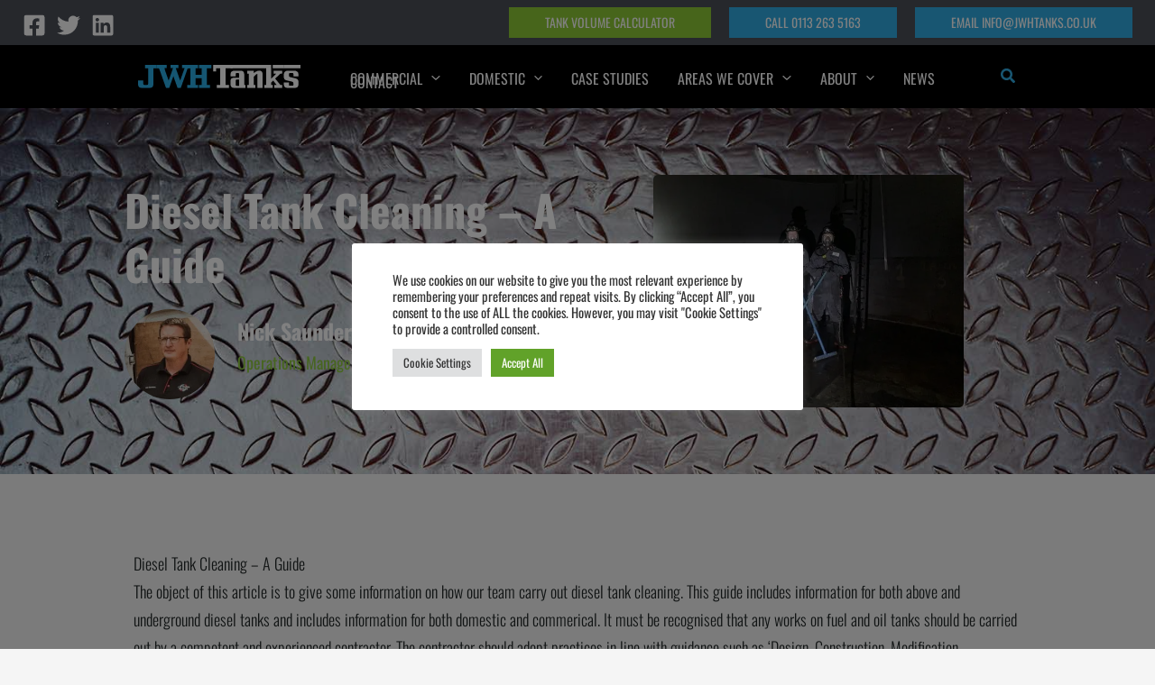

--- FILE ---
content_type: text/css; charset=UTF-8
request_url: https://jwhinchliffetanks.co.uk/wp-content/uploads/elementor/css/post-9.css?ver=1768908743
body_size: -79
content:
.elementor-kit-9{--e-global-color-primary:#30ABE2;--e-global-color-secondary:#4B4F58;--e-global-color-text:#212727;--e-global-color-accent:#8CC83F;--e-global-color-42cadde:#2DA0D6;--e-global-color-4a3a310:#87C03D;--e-global-typography-primary-font-family:"Oswald";--e-global-typography-primary-font-weight:700;--e-global-typography-secondary-font-family:"Oswald";--e-global-typography-secondary-font-weight:500;--e-global-typography-text-font-family:"Oswald";--e-global-typography-text-font-size:18px;--e-global-typography-text-font-weight:300;--e-global-typography-accent-font-family:"Roboto";--e-global-typography-accent-font-weight:500;color:var( --e-global-color-text );font-family:"Oswald", Sans-serif;font-size:19px;}.elementor-kit-9 e-page-transition{background-color:#FFBC7D;}.elementor-kit-9 p{margin-block-end:30px;}.elementor-kit-9 h4{line-height:29px;}.elementor-section.elementor-section-boxed > .elementor-container{max-width:1140px;}.e-con{--container-max-width:1140px;}.elementor-widget:not(:last-child){margin-block-end:20px;}.elementor-element{--widgets-spacing:20px 20px;--widgets-spacing-row:20px;--widgets-spacing-column:20px;}{}h1.entry-title{display:var(--page-title-display);}@media(max-width:1024px){.elementor-section.elementor-section-boxed > .elementor-container{max-width:1024px;}.e-con{--container-max-width:1024px;}}@media(max-width:767px){.elementor-section.elementor-section-boxed > .elementor-container{max-width:767px;}.e-con{--container-max-width:767px;}}

--- FILE ---
content_type: image/svg+xml
request_url: https://jwhinchliffetanks.co.uk/wp-content/uploads/2021/12/j-w-hinchliffe-tanks-logo-white-tanks-1.svg
body_size: 720
content:
<svg id="Layer_1" data-name="Layer 1" xmlns="http://www.w3.org/2000/svg" viewBox="0 0 735.62 107.04"><defs><style>.cls-1,.cls-3{fill:#29abe2;}.cls-2{fill:#fff;}.cls-3{stroke:#29abe2;stroke-miterlimit:10;}</style></defs><path class="cls-1" d="M31.55,0V15.17H45.69V87.49q0,4.37-4.53,4.37H27.73q-4.12,0-4.13-4.61l.08-15.81H0V90.51a14.78,14.78,0,0,0,5.44,12.08Q10.89,107,20.18,107h30q9.47,0,14.47-4.93,4.76-4.69,4.76-12.79V15.17H85V0Z"/><path class="cls-1" d="M199.05,0V14.75H211l-1.4,3.19L190.79,72.11l-17.07-48.8L171.87,18h0l-.16-.45h0L171,14.75h11.52V0H146.68V14.75H159l-1.89,3.75-.09.25L138.5,72.11l-18-51.54v0l-1-2.9h.07l-.5-2.9h11.15V0H85V15.43H95l1,2.32-.21,0,.8,2.29,30.19,86.67h14.06L160,51.87l19.11,54.88h14.15l30.84-89H224c-.09.09,1-2.58,1-2.58h9.81V0Z"/><path class="cls-1" d="M332.49,15.17V0H276.3V15.17h11.45V45.85H260.57V15.17h11.36V0H222.66V15.17h14.15V91.86H222.66V107h49.27V91.86H260.57V61h27.18V91.86H276.3V107h49.27V91.86H311.43V15.17Z"/><path class="cls-2" d="M339.8,0V29.72h13.9V15.17h18.6V91.86H356.72V107h54.84V91.86H396V15.17h32.18V0Z"/><path class="cls-2" d="M480.77,91.86v-49q0-16.38-17.32-16.37h-25q-19.56,0-19.55,15.89V52.44h23V41.24q0-3.59,3.82-3.58h8.74c2.22,0,3.34,1.3,3.34,3.9V59l-21.94-.08q-17,0-17,13.91V90.27A16.25,16.25,0,0,0,423.24,102Q428,107,436.35,107h50.38V91.86Zm-23,4.13H446.6q-4.69,0-4.69-4.77V71.75q0-4,4.45-4h11.45ZM418.87,0V15.17h76.6V0Z"/><path class="cls-2" d="M559.88,30q-3.93-3.61-10.69-3.61t-15,4.37a36.48,36.48,0,0,0-9.93,7.15V26.46H494.36V40H502V91.86h-7.63V107h37.27V91.86h-7.39V55a36.85,36.85,0,0,1,5.88-7.16q6.12-6.12,9.14-6.11c.53,0,.87.14,1,.43a5.22,5.22,0,0,1,.24,2V107h23.28V39.65A12.51,12.51,0,0,0,559.88,30ZM494.36,0V15.17h79.23V0Z"/><path class="cls-2" d="M610.38,0V15.17h51.1V0ZM653,39.89V26.46H614.19V40h12.4L603,63.41V0H572.4V15.17H580V91.86H572.4V107h38V91.86h-7.47L603,81.13l9.06-9.06L627.7,91.86H617.14V107H653V91.86h-8.74L621.11,63.17,644.47,40Z"/><path class="cls-2" d="M726.56,52.44V42.91q0-7.71-5.4-12.08t-14.7-4.37h-27q-9.47,0-14.55,4.92-4.75,4.69-4.76,12.8v11.2q0,13,12.23,15.82l25.75,5.88q5.49,1.28,5.48,8.42v6q0,4.37-4.45,4.37H687.22q-4.05,0-4.05-4.69v-10h-23v9.3q0,7.71,5.36,12.16t14.9,4.45h26.07q20.1,0,20.1-17.72V78q0-13.19-13.51-16.21l-24.16-5.48q-5.71-1.28-5.72-7V41.87q0-4.36,4.45-4.37h12q4.05,0,4,4.61V52.44ZM660.13,0V15.17h75.49V0Z"/><path class="cls-1" d="M196,14.75"/><path class="cls-1" d="M133,17.75"/><polygon class="cls-1" points="159 13.75 157 18.75 159 18.75 160 17.75 159 13.75 159 13.75"/><polygon class="cls-1" points="118 14.75 119 14.75 120.45 20.57 119 22.75 118 14.75"/><polyline class="cls-1" points="94 13.75 96.86 20.85 99 20.75 94 13.75"/><line class="cls-3" x1="68" y1="14.75" x2="98" y2="14.75"/></svg>